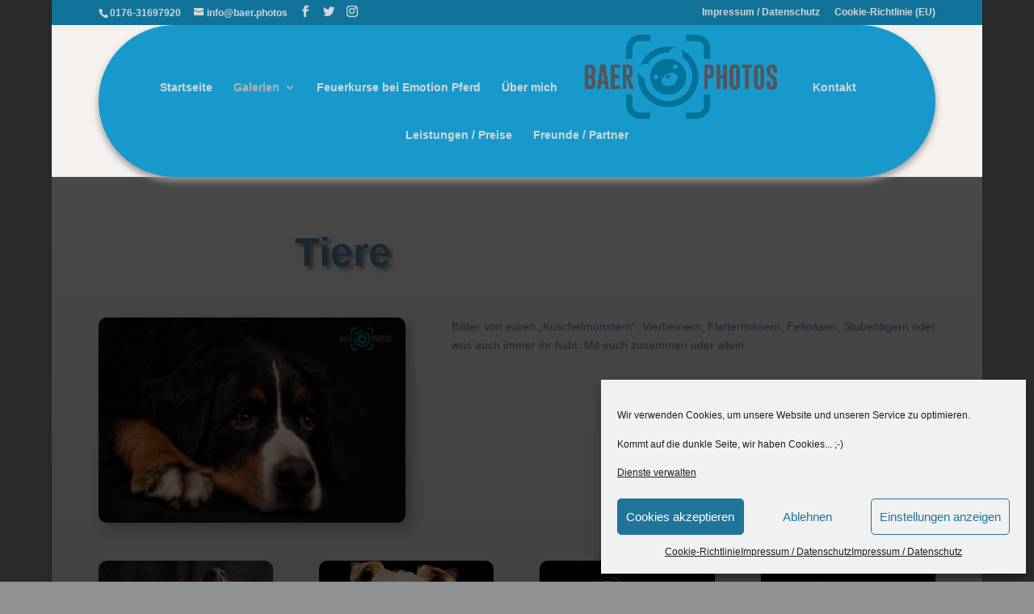

--- FILE ---
content_type: text/css
request_url: https://baer.photos/wp-content/themes/di-premium/style.css?ver=6.8.2
body_size: 1460
content:
/* 
Theme Name: DI Premium 
Description: Childtheme 
Author: Designers Inn 
Template: di-basis 
Version: 1.5.5
*/


.wp-pagenavi span.current, .wp-pagenavi a:hover {
    color: #000 !important;
}
.et_pb_widget_area_left {
    border-right: 0 solid rgba(0, 0, 0, 0.1);
}

#footer-info a {
    font-weight: normal;
}

#et-top-navigation {
   background-color: #3b3a32;
   border-bottom-left-radius: 100px 100px;
   border-bottom-right-radius: 100px 100px;
   border-top-left-radius: 100px 100px;
   border-top-right-radius: 100px 100px;
   padding-top:20px;
   box-shadow: 0 5px 8px #999;
}

.mobile_nav .select_page {
    display: none;
    margin-bottom: 30px;
    margin-left: 10px;
}

.et_mobile_menu {
    background-color: #3b3a32 !important;
    border-top-width: 0px;
    box-shadow: 0 2px 5px rgba(0, 0, 0, 0.1);
}

#main-content {
background-color: transparent;
box-shadow: 0 1px 0 rgba(0, 0, 0, 0) !important;
}
#main-header {
    box-shadow: 0 1px 0 rgba(0, 0, 0, 0);
}
#main-header.et-fixed-header {
    box-shadow: 0 0 7px rgba(0, 0, 0, 0) !important;
}
.wp-pagenavi span.current, .wp-pagenavi a:hover {
    color: #000 !important;
}
.et_pb_widget_area_left {
    border-right: 0 solid rgba(0, 0, 0, 0) !important;
}
#footer-info a {
    font-weight: normal;
}
.et_header_style_centered #main-header .mobile_nav {
    background-color: rgba(0, 0, 0, 0);
}
.nav-single a {
    color: #999999;
    font-size: 14px;
    font-weight: 400;
    text-decoration-color: -moz-use-text-color;
    text-decoration-line: none;
    text-decoration-style: solid;
}
#et-top-navigation {
    background-color: #5881A4 !important;
}